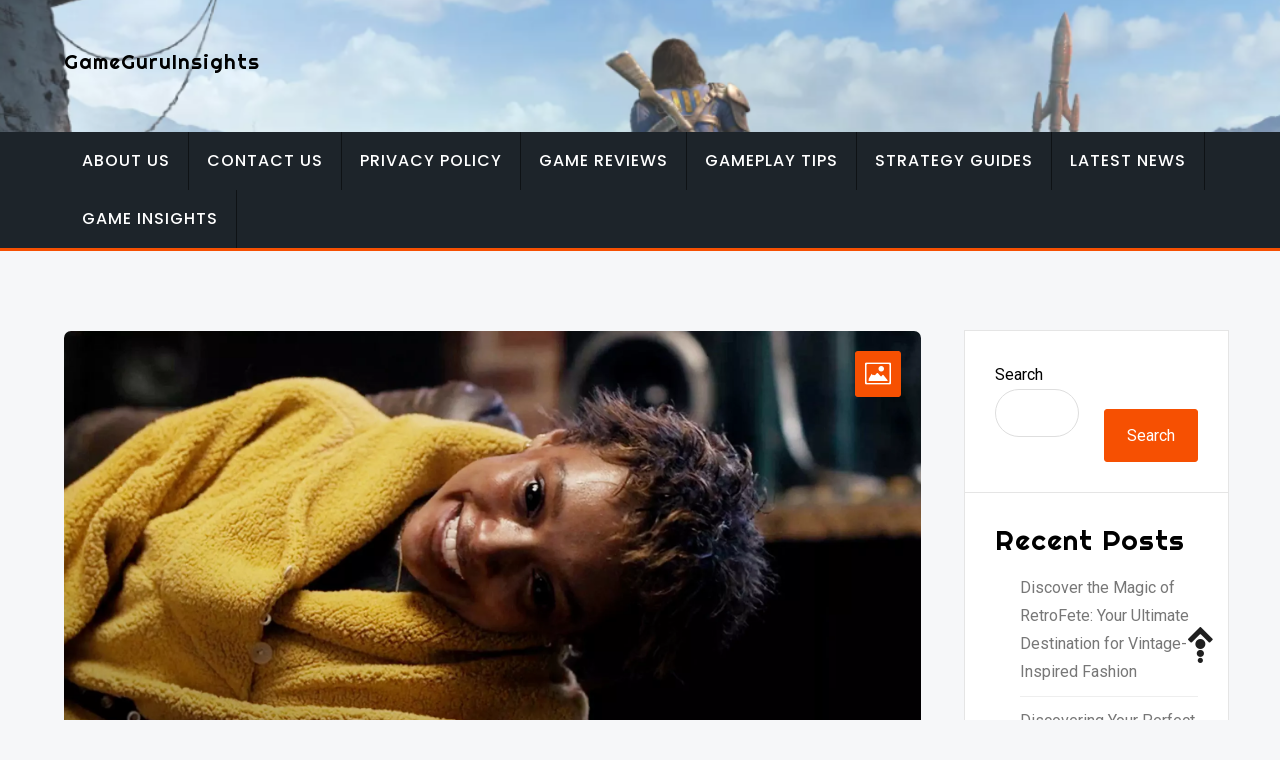

--- FILE ---
content_type: text/html; charset=UTF-8
request_url: https://gameguruinsights.com/page/2
body_size: 11655
content:
<!doctype html>
<html lang="en-US">
<head>
	<meta charset="UTF-8">
	<meta name="viewport" content="width=device-width, initial-scale=1">
	<link rel="profile" href="https://gmpg.org/xfn/11">
	
	<title>GameGuruInsights &#8211; Page 2</title>
<meta name='robots' content='max-image-preview:large' />
<link rel='dns-prefetch' href='//fonts.googleapis.com' />
<link rel="alternate" type="application/rss+xml" title="GameGuruInsights &raquo; Feed" href="https://gameguruinsights.com/feed" />
<link rel="alternate" type="application/rss+xml" title="GameGuruInsights &raquo; Comments Feed" href="https://gameguruinsights.com/comments/feed" />
<style id='wp-img-auto-sizes-contain-inline-css' type='text/css'>
img:is([sizes=auto i],[sizes^="auto," i]){contain-intrinsic-size:3000px 1500px}
/*# sourceURL=wp-img-auto-sizes-contain-inline-css */
</style>
<style id='wp-emoji-styles-inline-css' type='text/css'>

	img.wp-smiley, img.emoji {
		display: inline !important;
		border: none !important;
		box-shadow: none !important;
		height: 1em !important;
		width: 1em !important;
		margin: 0 0.07em !important;
		vertical-align: -0.1em !important;
		background: none !important;
		padding: 0 !important;
	}
/*# sourceURL=wp-emoji-styles-inline-css */
</style>
<style id='wp-block-library-inline-css' type='text/css'>
:root{--wp-block-synced-color:#7a00df;--wp-block-synced-color--rgb:122,0,223;--wp-bound-block-color:var(--wp-block-synced-color);--wp-editor-canvas-background:#ddd;--wp-admin-theme-color:#007cba;--wp-admin-theme-color--rgb:0,124,186;--wp-admin-theme-color-darker-10:#006ba1;--wp-admin-theme-color-darker-10--rgb:0,107,160.5;--wp-admin-theme-color-darker-20:#005a87;--wp-admin-theme-color-darker-20--rgb:0,90,135;--wp-admin-border-width-focus:2px}@media (min-resolution:192dpi){:root{--wp-admin-border-width-focus:1.5px}}.wp-element-button{cursor:pointer}:root .has-very-light-gray-background-color{background-color:#eee}:root .has-very-dark-gray-background-color{background-color:#313131}:root .has-very-light-gray-color{color:#eee}:root .has-very-dark-gray-color{color:#313131}:root .has-vivid-green-cyan-to-vivid-cyan-blue-gradient-background{background:linear-gradient(135deg,#00d084,#0693e3)}:root .has-purple-crush-gradient-background{background:linear-gradient(135deg,#34e2e4,#4721fb 50%,#ab1dfe)}:root .has-hazy-dawn-gradient-background{background:linear-gradient(135deg,#faaca8,#dad0ec)}:root .has-subdued-olive-gradient-background{background:linear-gradient(135deg,#fafae1,#67a671)}:root .has-atomic-cream-gradient-background{background:linear-gradient(135deg,#fdd79a,#004a59)}:root .has-nightshade-gradient-background{background:linear-gradient(135deg,#330968,#31cdcf)}:root .has-midnight-gradient-background{background:linear-gradient(135deg,#020381,#2874fc)}:root{--wp--preset--font-size--normal:16px;--wp--preset--font-size--huge:42px}.has-regular-font-size{font-size:1em}.has-larger-font-size{font-size:2.625em}.has-normal-font-size{font-size:var(--wp--preset--font-size--normal)}.has-huge-font-size{font-size:var(--wp--preset--font-size--huge)}.has-text-align-center{text-align:center}.has-text-align-left{text-align:left}.has-text-align-right{text-align:right}.has-fit-text{white-space:nowrap!important}#end-resizable-editor-section{display:none}.aligncenter{clear:both}.items-justified-left{justify-content:flex-start}.items-justified-center{justify-content:center}.items-justified-right{justify-content:flex-end}.items-justified-space-between{justify-content:space-between}.screen-reader-text{border:0;clip-path:inset(50%);height:1px;margin:-1px;overflow:hidden;padding:0;position:absolute;width:1px;word-wrap:normal!important}.screen-reader-text:focus{background-color:#ddd;clip-path:none;color:#444;display:block;font-size:1em;height:auto;left:5px;line-height:normal;padding:15px 23px 14px;text-decoration:none;top:5px;width:auto;z-index:100000}html :where(.has-border-color){border-style:solid}html :where([style*=border-top-color]){border-top-style:solid}html :where([style*=border-right-color]){border-right-style:solid}html :where([style*=border-bottom-color]){border-bottom-style:solid}html :where([style*=border-left-color]){border-left-style:solid}html :where([style*=border-width]){border-style:solid}html :where([style*=border-top-width]){border-top-style:solid}html :where([style*=border-right-width]){border-right-style:solid}html :where([style*=border-bottom-width]){border-bottom-style:solid}html :where([style*=border-left-width]){border-left-style:solid}html :where(img[class*=wp-image-]){height:auto;max-width:100%}:where(figure){margin:0 0 1em}html :where(.is-position-sticky){--wp-admin--admin-bar--position-offset:var(--wp-admin--admin-bar--height,0px)}@media screen and (max-width:600px){html :where(.is-position-sticky){--wp-admin--admin-bar--position-offset:0px}}

/*# sourceURL=wp-block-library-inline-css */
</style><style id='wp-block-heading-inline-css' type='text/css'>
h1:where(.wp-block-heading).has-background,h2:where(.wp-block-heading).has-background,h3:where(.wp-block-heading).has-background,h4:where(.wp-block-heading).has-background,h5:where(.wp-block-heading).has-background,h6:where(.wp-block-heading).has-background{padding:1.25em 2.375em}h1.has-text-align-left[style*=writing-mode]:where([style*=vertical-lr]),h1.has-text-align-right[style*=writing-mode]:where([style*=vertical-rl]),h2.has-text-align-left[style*=writing-mode]:where([style*=vertical-lr]),h2.has-text-align-right[style*=writing-mode]:where([style*=vertical-rl]),h3.has-text-align-left[style*=writing-mode]:where([style*=vertical-lr]),h3.has-text-align-right[style*=writing-mode]:where([style*=vertical-rl]),h4.has-text-align-left[style*=writing-mode]:where([style*=vertical-lr]),h4.has-text-align-right[style*=writing-mode]:where([style*=vertical-rl]),h5.has-text-align-left[style*=writing-mode]:where([style*=vertical-lr]),h5.has-text-align-right[style*=writing-mode]:where([style*=vertical-rl]),h6.has-text-align-left[style*=writing-mode]:where([style*=vertical-lr]),h6.has-text-align-right[style*=writing-mode]:where([style*=vertical-rl]){rotate:180deg}
/*# sourceURL=https://gameguruinsights.com/wp-includes/blocks/heading/style.min.css */
</style>
<style id='wp-block-latest-posts-inline-css' type='text/css'>
.wp-block-latest-posts{box-sizing:border-box}.wp-block-latest-posts.alignleft{margin-right:2em}.wp-block-latest-posts.alignright{margin-left:2em}.wp-block-latest-posts.wp-block-latest-posts__list{list-style:none}.wp-block-latest-posts.wp-block-latest-posts__list li{clear:both;overflow-wrap:break-word}.wp-block-latest-posts.is-grid{display:flex;flex-wrap:wrap}.wp-block-latest-posts.is-grid li{margin:0 1.25em 1.25em 0;width:100%}@media (min-width:600px){.wp-block-latest-posts.columns-2 li{width:calc(50% - .625em)}.wp-block-latest-posts.columns-2 li:nth-child(2n){margin-right:0}.wp-block-latest-posts.columns-3 li{width:calc(33.33333% - .83333em)}.wp-block-latest-posts.columns-3 li:nth-child(3n){margin-right:0}.wp-block-latest-posts.columns-4 li{width:calc(25% - .9375em)}.wp-block-latest-posts.columns-4 li:nth-child(4n){margin-right:0}.wp-block-latest-posts.columns-5 li{width:calc(20% - 1em)}.wp-block-latest-posts.columns-5 li:nth-child(5n){margin-right:0}.wp-block-latest-posts.columns-6 li{width:calc(16.66667% - 1.04167em)}.wp-block-latest-posts.columns-6 li:nth-child(6n){margin-right:0}}:root :where(.wp-block-latest-posts.is-grid){padding:0}:root :where(.wp-block-latest-posts.wp-block-latest-posts__list){padding-left:0}.wp-block-latest-posts__post-author,.wp-block-latest-posts__post-date{display:block;font-size:.8125em}.wp-block-latest-posts__post-excerpt,.wp-block-latest-posts__post-full-content{margin-bottom:1em;margin-top:.5em}.wp-block-latest-posts__featured-image a{display:inline-block}.wp-block-latest-posts__featured-image img{height:auto;max-width:100%;width:auto}.wp-block-latest-posts__featured-image.alignleft{float:left;margin-right:1em}.wp-block-latest-posts__featured-image.alignright{float:right;margin-left:1em}.wp-block-latest-posts__featured-image.aligncenter{margin-bottom:1em;text-align:center}
/*# sourceURL=https://gameguruinsights.com/wp-includes/blocks/latest-posts/style.min.css */
</style>
<style id='wp-block-search-inline-css' type='text/css'>
.wp-block-search__button{margin-left:10px;word-break:normal}.wp-block-search__button.has-icon{line-height:0}.wp-block-search__button svg{height:1.25em;min-height:24px;min-width:24px;width:1.25em;fill:currentColor;vertical-align:text-bottom}:where(.wp-block-search__button){border:1px solid #ccc;padding:6px 10px}.wp-block-search__inside-wrapper{display:flex;flex:auto;flex-wrap:nowrap;max-width:100%}.wp-block-search__label{width:100%}.wp-block-search.wp-block-search__button-only .wp-block-search__button{box-sizing:border-box;display:flex;flex-shrink:0;justify-content:center;margin-left:0;max-width:100%}.wp-block-search.wp-block-search__button-only .wp-block-search__inside-wrapper{min-width:0!important;transition-property:width}.wp-block-search.wp-block-search__button-only .wp-block-search__input{flex-basis:100%;transition-duration:.3s}.wp-block-search.wp-block-search__button-only.wp-block-search__searchfield-hidden,.wp-block-search.wp-block-search__button-only.wp-block-search__searchfield-hidden .wp-block-search__inside-wrapper{overflow:hidden}.wp-block-search.wp-block-search__button-only.wp-block-search__searchfield-hidden .wp-block-search__input{border-left-width:0!important;border-right-width:0!important;flex-basis:0;flex-grow:0;margin:0;min-width:0!important;padding-left:0!important;padding-right:0!important;width:0!important}:where(.wp-block-search__input){appearance:none;border:1px solid #949494;flex-grow:1;font-family:inherit;font-size:inherit;font-style:inherit;font-weight:inherit;letter-spacing:inherit;line-height:inherit;margin-left:0;margin-right:0;min-width:3rem;padding:8px;text-decoration:unset!important;text-transform:inherit}:where(.wp-block-search__button-inside .wp-block-search__inside-wrapper){background-color:#fff;border:1px solid #949494;box-sizing:border-box;padding:4px}:where(.wp-block-search__button-inside .wp-block-search__inside-wrapper) .wp-block-search__input{border:none;border-radius:0;padding:0 4px}:where(.wp-block-search__button-inside .wp-block-search__inside-wrapper) .wp-block-search__input:focus{outline:none}:where(.wp-block-search__button-inside .wp-block-search__inside-wrapper) :where(.wp-block-search__button){padding:4px 8px}.wp-block-search.aligncenter .wp-block-search__inside-wrapper{margin:auto}.wp-block[data-align=right] .wp-block-search.wp-block-search__button-only .wp-block-search__inside-wrapper{float:right}
/*# sourceURL=https://gameguruinsights.com/wp-includes/blocks/search/style.min.css */
</style>
<style id='wp-block-group-inline-css' type='text/css'>
.wp-block-group{box-sizing:border-box}:where(.wp-block-group.wp-block-group-is-layout-constrained){position:relative}
/*# sourceURL=https://gameguruinsights.com/wp-includes/blocks/group/style.min.css */
</style>
<style id='wp-block-paragraph-inline-css' type='text/css'>
.is-small-text{font-size:.875em}.is-regular-text{font-size:1em}.is-large-text{font-size:2.25em}.is-larger-text{font-size:3em}.has-drop-cap:not(:focus):first-letter{float:left;font-size:8.4em;font-style:normal;font-weight:100;line-height:.68;margin:.05em .1em 0 0;text-transform:uppercase}body.rtl .has-drop-cap:not(:focus):first-letter{float:none;margin-left:.1em}p.has-drop-cap.has-background{overflow:hidden}:root :where(p.has-background){padding:1.25em 2.375em}:where(p.has-text-color:not(.has-link-color)) a{color:inherit}p.has-text-align-left[style*="writing-mode:vertical-lr"],p.has-text-align-right[style*="writing-mode:vertical-rl"]{rotate:180deg}
/*# sourceURL=https://gameguruinsights.com/wp-includes/blocks/paragraph/style.min.css */
</style>
<style id='global-styles-inline-css' type='text/css'>
:root{--wp--preset--aspect-ratio--square: 1;--wp--preset--aspect-ratio--4-3: 4/3;--wp--preset--aspect-ratio--3-4: 3/4;--wp--preset--aspect-ratio--3-2: 3/2;--wp--preset--aspect-ratio--2-3: 2/3;--wp--preset--aspect-ratio--16-9: 16/9;--wp--preset--aspect-ratio--9-16: 9/16;--wp--preset--color--black: #000000;--wp--preset--color--cyan-bluish-gray: #abb8c3;--wp--preset--color--white: #ffffff;--wp--preset--color--pale-pink: #f78da7;--wp--preset--color--vivid-red: #cf2e2e;--wp--preset--color--luminous-vivid-orange: #ff6900;--wp--preset--color--luminous-vivid-amber: #fcb900;--wp--preset--color--light-green-cyan: #7bdcb5;--wp--preset--color--vivid-green-cyan: #00d084;--wp--preset--color--pale-cyan-blue: #8ed1fc;--wp--preset--color--vivid-cyan-blue: #0693e3;--wp--preset--color--vivid-purple: #9b51e0;--wp--preset--gradient--vivid-cyan-blue-to-vivid-purple: linear-gradient(135deg,rgb(6,147,227) 0%,rgb(155,81,224) 100%);--wp--preset--gradient--light-green-cyan-to-vivid-green-cyan: linear-gradient(135deg,rgb(122,220,180) 0%,rgb(0,208,130) 100%);--wp--preset--gradient--luminous-vivid-amber-to-luminous-vivid-orange: linear-gradient(135deg,rgb(252,185,0) 0%,rgb(255,105,0) 100%);--wp--preset--gradient--luminous-vivid-orange-to-vivid-red: linear-gradient(135deg,rgb(255,105,0) 0%,rgb(207,46,46) 100%);--wp--preset--gradient--very-light-gray-to-cyan-bluish-gray: linear-gradient(135deg,rgb(238,238,238) 0%,rgb(169,184,195) 100%);--wp--preset--gradient--cool-to-warm-spectrum: linear-gradient(135deg,rgb(74,234,220) 0%,rgb(151,120,209) 20%,rgb(207,42,186) 40%,rgb(238,44,130) 60%,rgb(251,105,98) 80%,rgb(254,248,76) 100%);--wp--preset--gradient--blush-light-purple: linear-gradient(135deg,rgb(255,206,236) 0%,rgb(152,150,240) 100%);--wp--preset--gradient--blush-bordeaux: linear-gradient(135deg,rgb(254,205,165) 0%,rgb(254,45,45) 50%,rgb(107,0,62) 100%);--wp--preset--gradient--luminous-dusk: linear-gradient(135deg,rgb(255,203,112) 0%,rgb(199,81,192) 50%,rgb(65,88,208) 100%);--wp--preset--gradient--pale-ocean: linear-gradient(135deg,rgb(255,245,203) 0%,rgb(182,227,212) 50%,rgb(51,167,181) 100%);--wp--preset--gradient--electric-grass: linear-gradient(135deg,rgb(202,248,128) 0%,rgb(113,206,126) 100%);--wp--preset--gradient--midnight: linear-gradient(135deg,rgb(2,3,129) 0%,rgb(40,116,252) 100%);--wp--preset--font-size--small: 13px;--wp--preset--font-size--medium: 20px;--wp--preset--font-size--large: 36px;--wp--preset--font-size--x-large: 42px;--wp--preset--spacing--20: 0.44rem;--wp--preset--spacing--30: 0.67rem;--wp--preset--spacing--40: 1rem;--wp--preset--spacing--50: 1.5rem;--wp--preset--spacing--60: 2.25rem;--wp--preset--spacing--70: 3.38rem;--wp--preset--spacing--80: 5.06rem;--wp--preset--shadow--natural: 6px 6px 9px rgba(0, 0, 0, 0.2);--wp--preset--shadow--deep: 12px 12px 50px rgba(0, 0, 0, 0.4);--wp--preset--shadow--sharp: 6px 6px 0px rgba(0, 0, 0, 0.2);--wp--preset--shadow--outlined: 6px 6px 0px -3px rgb(255, 255, 255), 6px 6px rgb(0, 0, 0);--wp--preset--shadow--crisp: 6px 6px 0px rgb(0, 0, 0);}:where(.is-layout-flex){gap: 0.5em;}:where(.is-layout-grid){gap: 0.5em;}body .is-layout-flex{display: flex;}.is-layout-flex{flex-wrap: wrap;align-items: center;}.is-layout-flex > :is(*, div){margin: 0;}body .is-layout-grid{display: grid;}.is-layout-grid > :is(*, div){margin: 0;}:where(.wp-block-columns.is-layout-flex){gap: 2em;}:where(.wp-block-columns.is-layout-grid){gap: 2em;}:where(.wp-block-post-template.is-layout-flex){gap: 1.25em;}:where(.wp-block-post-template.is-layout-grid){gap: 1.25em;}.has-black-color{color: var(--wp--preset--color--black) !important;}.has-cyan-bluish-gray-color{color: var(--wp--preset--color--cyan-bluish-gray) !important;}.has-white-color{color: var(--wp--preset--color--white) !important;}.has-pale-pink-color{color: var(--wp--preset--color--pale-pink) !important;}.has-vivid-red-color{color: var(--wp--preset--color--vivid-red) !important;}.has-luminous-vivid-orange-color{color: var(--wp--preset--color--luminous-vivid-orange) !important;}.has-luminous-vivid-amber-color{color: var(--wp--preset--color--luminous-vivid-amber) !important;}.has-light-green-cyan-color{color: var(--wp--preset--color--light-green-cyan) !important;}.has-vivid-green-cyan-color{color: var(--wp--preset--color--vivid-green-cyan) !important;}.has-pale-cyan-blue-color{color: var(--wp--preset--color--pale-cyan-blue) !important;}.has-vivid-cyan-blue-color{color: var(--wp--preset--color--vivid-cyan-blue) !important;}.has-vivid-purple-color{color: var(--wp--preset--color--vivid-purple) !important;}.has-black-background-color{background-color: var(--wp--preset--color--black) !important;}.has-cyan-bluish-gray-background-color{background-color: var(--wp--preset--color--cyan-bluish-gray) !important;}.has-white-background-color{background-color: var(--wp--preset--color--white) !important;}.has-pale-pink-background-color{background-color: var(--wp--preset--color--pale-pink) !important;}.has-vivid-red-background-color{background-color: var(--wp--preset--color--vivid-red) !important;}.has-luminous-vivid-orange-background-color{background-color: var(--wp--preset--color--luminous-vivid-orange) !important;}.has-luminous-vivid-amber-background-color{background-color: var(--wp--preset--color--luminous-vivid-amber) !important;}.has-light-green-cyan-background-color{background-color: var(--wp--preset--color--light-green-cyan) !important;}.has-vivid-green-cyan-background-color{background-color: var(--wp--preset--color--vivid-green-cyan) !important;}.has-pale-cyan-blue-background-color{background-color: var(--wp--preset--color--pale-cyan-blue) !important;}.has-vivid-cyan-blue-background-color{background-color: var(--wp--preset--color--vivid-cyan-blue) !important;}.has-vivid-purple-background-color{background-color: var(--wp--preset--color--vivid-purple) !important;}.has-black-border-color{border-color: var(--wp--preset--color--black) !important;}.has-cyan-bluish-gray-border-color{border-color: var(--wp--preset--color--cyan-bluish-gray) !important;}.has-white-border-color{border-color: var(--wp--preset--color--white) !important;}.has-pale-pink-border-color{border-color: var(--wp--preset--color--pale-pink) !important;}.has-vivid-red-border-color{border-color: var(--wp--preset--color--vivid-red) !important;}.has-luminous-vivid-orange-border-color{border-color: var(--wp--preset--color--luminous-vivid-orange) !important;}.has-luminous-vivid-amber-border-color{border-color: var(--wp--preset--color--luminous-vivid-amber) !important;}.has-light-green-cyan-border-color{border-color: var(--wp--preset--color--light-green-cyan) !important;}.has-vivid-green-cyan-border-color{border-color: var(--wp--preset--color--vivid-green-cyan) !important;}.has-pale-cyan-blue-border-color{border-color: var(--wp--preset--color--pale-cyan-blue) !important;}.has-vivid-cyan-blue-border-color{border-color: var(--wp--preset--color--vivid-cyan-blue) !important;}.has-vivid-purple-border-color{border-color: var(--wp--preset--color--vivid-purple) !important;}.has-vivid-cyan-blue-to-vivid-purple-gradient-background{background: var(--wp--preset--gradient--vivid-cyan-blue-to-vivid-purple) !important;}.has-light-green-cyan-to-vivid-green-cyan-gradient-background{background: var(--wp--preset--gradient--light-green-cyan-to-vivid-green-cyan) !important;}.has-luminous-vivid-amber-to-luminous-vivid-orange-gradient-background{background: var(--wp--preset--gradient--luminous-vivid-amber-to-luminous-vivid-orange) !important;}.has-luminous-vivid-orange-to-vivid-red-gradient-background{background: var(--wp--preset--gradient--luminous-vivid-orange-to-vivid-red) !important;}.has-very-light-gray-to-cyan-bluish-gray-gradient-background{background: var(--wp--preset--gradient--very-light-gray-to-cyan-bluish-gray) !important;}.has-cool-to-warm-spectrum-gradient-background{background: var(--wp--preset--gradient--cool-to-warm-spectrum) !important;}.has-blush-light-purple-gradient-background{background: var(--wp--preset--gradient--blush-light-purple) !important;}.has-blush-bordeaux-gradient-background{background: var(--wp--preset--gradient--blush-bordeaux) !important;}.has-luminous-dusk-gradient-background{background: var(--wp--preset--gradient--luminous-dusk) !important;}.has-pale-ocean-gradient-background{background: var(--wp--preset--gradient--pale-ocean) !important;}.has-electric-grass-gradient-background{background: var(--wp--preset--gradient--electric-grass) !important;}.has-midnight-gradient-background{background: var(--wp--preset--gradient--midnight) !important;}.has-small-font-size{font-size: var(--wp--preset--font-size--small) !important;}.has-medium-font-size{font-size: var(--wp--preset--font-size--medium) !important;}.has-large-font-size{font-size: var(--wp--preset--font-size--large) !important;}.has-x-large-font-size{font-size: var(--wp--preset--font-size--x-large) !important;}
/*# sourceURL=global-styles-inline-css */
</style>

<style id='classic-theme-styles-inline-css' type='text/css'>
/*! This file is auto-generated */
.wp-block-button__link{color:#fff;background-color:#32373c;border-radius:9999px;box-shadow:none;text-decoration:none;padding:calc(.667em + 2px) calc(1.333em + 2px);font-size:1.125em}.wp-block-file__button{background:#32373c;color:#fff;text-decoration:none}
/*# sourceURL=/wp-includes/css/classic-themes.min.css */
</style>
<link rel='stylesheet' id='inx-google-fonts-css' href='//fonts.googleapis.com/css?family=Roboto%3A400%2C500%2C700%7CPoppins%3A400%2C500%2C700%7CRighteous&#038;display=swap&#038;ver=6.9' type='text/css' media='all' />
<link rel='stylesheet' id='bootstrap-css' href='https://gameguruinsights.com/wp-content/themes/inx-game/vendors/bootstrap/css/bootstrap.css?ver=4.0.0' type='text/css' media='all' />
<link rel='stylesheet' id='rd-navbar-css' href='https://gameguruinsights.com/wp-content/themes/inx-game/vendors/rd-navbar/css/rd-navbar.css?ver=2.2.5' type='text/css' media='all' />
<link rel='stylesheet' id='icofont-css' href='https://gameguruinsights.com/wp-content/themes/inx-game/vendors/icofont/icofont.css?ver=1.0.1' type='text/css' media='all' />
<link rel='stylesheet' id='owl-carousel-css' href='https://gameguruinsights.com/wp-content/themes/inx-game/vendors/owl-carousel/assets/owl.carousel.css?ver=2.3.4' type='text/css' media='all' />
<link rel='stylesheet' id='inxgame-common-css' href='https://gameguruinsights.com/wp-content/themes/inx-game/assets/css/inxgame-common.css?ver=1.0.0' type='text/css' media='all' />
<link rel='stylesheet' id='inxgame-style-css' href='https://gameguruinsights.com/wp-content/themes/inx-game/style.css?ver=6.9' type='text/css' media='all' />
<style id='inxgame-style-inline-css' type='text/css'>
:root {--primary-color:#f65002; --secondary-color: #000; }
/*# sourceURL=inxgame-style-inline-css */
</style>
<script type="text/javascript" src="https://gameguruinsights.com/wp-includes/js/jquery/jquery.min.js?ver=3.7.1" id="jquery-core-js"></script>
<script type="text/javascript" src="https://gameguruinsights.com/wp-includes/js/jquery/jquery-migrate.min.js?ver=3.4.1" id="jquery-migrate-js"></script>
<link rel="https://api.w.org/" href="https://gameguruinsights.com/wp-json/" /><link rel="EditURI" type="application/rsd+xml" title="RSD" href="https://gameguruinsights.com/xmlrpc.php?rsd" />
<meta name="generator" content="WordPress 6.9" />
<style>

/* CSS added by Hide Metadata Plugin */

.entry-meta .byline:before,
			.entry-header .entry-meta span.byline:before,
			.entry-meta .byline:after,
			.entry-header .entry-meta span.byline:after,
			.single .byline, .group-blog .byline,
			.entry-meta .byline,
			.entry-header .entry-meta > span.byline,
			.entry-meta .author.vcard  {
				content: '';
				display: none;
				margin: 0;
			}
.entry-meta .posted-on:before,
			.entry-header .entry-meta > span.posted-on:before,
			.entry-meta .posted-on:after,
			.entry-header .entry-meta > span.posted-on:after,
			.entry-meta .posted-on,
			.entry-header .entry-meta > span.posted-on {
				content: '';
				display: none;
				margin: 0;
			}</style>
			<style type="text/css">
				#masthead .container.header-middle{
					background: url( https://gameguruinsights.com/wp-content/uploads/2023/08/cropped-35-1.png ) center center no-repeat;
					background-size: cover;
				}
			</style>
		</head>

<body class="home blog paged paged-2 wp-theme-inx-game hfeed" >
 <div id="page" class="site">

    <a class="skip-link screen-reader-text" href="#content">Skip to content</a><header id="masthead" class="site-header">		 <div class="container header-middle">
					<div class="row">
						<div class="col-xl-5 col-lg-5 col-md-5 col-12 logo-wrap"><h4><a href="https://gameguruinsights.com/" rel="home" class="site-title">GameGuruInsights</a></h4><button class="inx-rd-navbar-toggle"><i class="icofont-navigation-menu"></i></button></div>                        					</div>
				</div>
		        <div class="rd-navbar-wrap">
            <nav class="rd-navbar rd-navbar-layout-5 rd-navbar-submenu-layout-1" data-rd-navbar-lg="rd-navbar-static">
                
                <div class="rd-navbar-outer">
                    <div class="rd-navbar-inner" >
                    
                        <div class="rd-navbar-subpanel" >
                         
                         <div class="rd-navbar-nav-wrap">
                         	<button class="rd-navbar-toggle toggle-original" data-rd-navbar-toggle=".rd-navbar-nav-wrap"><i class="icofont-ui-close"></i></button>
                            <ul id="menu-menu-1" class="inx-main-menu rd-navbar-nav"><li id="menu-item-167" class="menu-item menu-item-type-post_type menu-item-object-page menu-item-167"><a href="https://gameguruinsights.com/about-us">ABOUT US</a></li>
<li id="menu-item-171" class="menu-item menu-item-type-post_type menu-item-object-page menu-item-171"><a href="https://gameguruinsights.com/contact-us">CONTACT US</a></li>
<li id="menu-item-177" class="menu-item menu-item-type-post_type menu-item-object-page menu-item-privacy-policy menu-item-177"><a rel="privacy-policy" href="https://gameguruinsights.com/privacy-policy">Privacy Policy</a></li>
<li id="menu-item-156" class="menu-item menu-item-type-taxonomy menu-item-object-category menu-item-156"><a href="https://gameguruinsights.com/category/game-reviews">Game Reviews</a></li>
<li id="menu-item-157" class="menu-item menu-item-type-taxonomy menu-item-object-category menu-item-157"><a href="https://gameguruinsights.com/category/gameplay-tips">Gameplay Tips</a></li>
<li id="menu-item-158" class="menu-item menu-item-type-taxonomy menu-item-object-category menu-item-158"><a href="https://gameguruinsights.com/category/strategy-guides">Strategy Guides</a></li>
<li id="menu-item-159" class="menu-item menu-item-type-taxonomy menu-item-object-category menu-item-159"><a href="https://gameguruinsights.com/category/latest-game-news">Latest News</a></li>
<li id="menu-item-160" class="menu-item menu-item-type-taxonomy menu-item-object-category menu-item-160"><a href="https://gameguruinsights.com/category/game-industry-insights">Game Insights</a></li>
</ul>                            </div>
                            
                            <div class="rd-navbar-social-icon">
                                <ul class="social-list">
                                                                
                                                        								
                                </ul>
                            </div>
                        </div>
                    </div>
                </div>
            </nav>
        </div>
      
        </header>

	<div id="content" class="site-content"  >
<div id="primary" class="content-area container">
        				<div class="row"><div class="col-xl-9 col-md-8 col-12 order-1">
	   					<main id="main" class="site-main">	
		
<article id="post-133" class="inx-single-post post-133 post type-post status-publish format-standard has-post-thumbnail hentry category-game-industry-insights">

 	 <div class="img-box"><i class="icofont-image"></i><a href="https://gameguruinsights.com/133.html" class="image-link"><img width="1025" height="579" src="https://gameguruinsights.com/wp-content/uploads/2023/08/40.png" class="attachment-full size-full wp-post-image" alt="" /></a></div>    <div class="post">
               
		<h2 class="entry-title"><a href="https://gameguruinsights.com/133.html" rel="bookmark" >The Impact of Streaming Services on the Gaming Industry</a></h2><div class="post-meta-wrap"> <div class="tb-cell avatar"><a href="" class="avatar_round"> <img alt='' src='https://secure.gravatar.com/avatar/0d00dfdbb74e854e0d34817d7fe54767a8597cd802559de9ca1fc269592f7736?s=60&#038;d=mm&#038;r=g' class='avatar avatar-60 photo' height='60' width='60' /> </a></div><ul class="post-meta tb-cell"><li class="post-by"> <span>By -</span><a href=""></a></li><li class="meta date posted-on">Posted on <time class="entry-date published" datetime="" content=""></time><time class="updated" datetime=""></time></li><li class="meta category">Posted in <a href="https://gameguruinsights.com/category/game-industry-insights" rel="category tag">Game Industry Insights</a></li></ul></div><div class="content-wrap">Streaming services have revolutionized the way we consume entertainment, and the gaming industry is no exception. Platforms like Twitch and YouTube Gaming have provided gamers with opportunities to share their gameplay experiences and connect with a global audience. These platforms have not only changed the way we watch games, but they have also transformed the<div class="more-link">
				 <a href="https://gameguruinsights.com/133.html" class="btn theme-btn"><span>Continue Reading </span><i class="icofont-long-arrow-right"></i></a>
			</div></div>      
       
    </div>
    
</article><!-- #post-133 -->

<article id="post-135" class="inx-single-post post-135 post type-post status-publish format-standard has-post-thumbnail hentry category-latest-game-news">

 	 <div class="img-box"><i class="icofont-image"></i><a href="https://gameguruinsights.com/135.html" class="image-link"><img width="1038" height="576" src="https://gameguruinsights.com/wp-content/uploads/2023/08/39.png" class="attachment-full size-full wp-post-image" alt="" /></a></div>    <div class="post">
               
		<h2 class="entry-title"><a href="https://gameguruinsights.com/135.html" rel="bookmark" >Steam Awards 2021 Winners: Celebrating the Best Games of the Year</a></h2><div class="post-meta-wrap"> <div class="tb-cell avatar"><a href="" class="avatar_round"> <img alt='' src='https://secure.gravatar.com/avatar/0d00dfdbb74e854e0d34817d7fe54767a8597cd802559de9ca1fc269592f7736?s=60&#038;d=mm&#038;r=g' class='avatar avatar-60 photo' height='60' width='60' /> </a></div><ul class="post-meta tb-cell"><li class="post-by"> <span>By -</span><a href=""></a></li><li class="meta date posted-on">Posted on <time class="entry-date published" datetime="" content=""></time><time class="updated" datetime=""></time></li><li class="meta category">Posted in <a href="https://gameguruinsights.com/category/latest-game-news" rel="category tag">Latest Game News</a></li></ul></div><div class="content-wrap">The annual Steam Awards celebrate the best games on the popular PC gaming platform, as voted by the Steam community. The winners of the Steam Awards 2021 have been announced, showcasing the exceptional games of the year. Categories included Game of the Year, Outstanding Visual Style, and Outstanding Story-Rich Game, among others. This year&#8217;s winners<div class="more-link">
				 <a href="https://gameguruinsights.com/135.html" class="btn theme-btn"><span>Continue Reading </span><i class="icofont-long-arrow-right"></i></a>
			</div></div>      
       
    </div>
    
</article><!-- #post-135 -->

<article id="post-120" class="inx-single-post post-120 post type-post status-publish format-standard has-post-thumbnail hentry category-latest-game-news">

 	 <div class="img-box"><i class="icofont-image"></i><a href="https://gameguruinsights.com/120.html" class="image-link"><img width="1048" height="573" src="https://gameguruinsights.com/wp-content/uploads/2023/08/37.png" class="attachment-full size-full wp-post-image" alt="" /></a></div>    <div class="post">
               
		<h2 class="entry-title"><a href="https://gameguruinsights.com/120.html" rel="bookmark" >Call of Duty: Warzone Season 6 Launches with New Map and Gameplay Changes</a></h2><div class="post-meta-wrap"> <div class="tb-cell avatar"><a href="" class="avatar_round"> <img alt='' src='https://secure.gravatar.com/avatar/0d00dfdbb74e854e0d34817d7fe54767a8597cd802559de9ca1fc269592f7736?s=60&#038;d=mm&#038;r=g' class='avatar avatar-60 photo' height='60' width='60' /> </a></div><ul class="post-meta tb-cell"><li class="post-by"> <span>By -</span><a href=""></a></li><li class="meta date posted-on">Posted on <time class="entry-date published" datetime="" content=""></time><time class="updated" datetime=""></time></li><li class="meta category">Posted in <a href="https://gameguruinsights.com/category/latest-game-news" rel="category tag">Latest Game News</a></li></ul></div><div class="content-wrap">Call of Duty: Warzone, the popular free-to-play battle royale game, has launched its highly anticipated Season 6. This update brings several exciting changes to the game, including a new map called Verdansk Metro, which adds an underground subway system for players to navigate. Additionally, players can expect new gameplay features, weapons, operators, and in-game events<div class="more-link">
				 <a href="https://gameguruinsights.com/120.html" class="btn theme-btn"><span>Continue Reading </span><i class="icofont-long-arrow-right"></i></a>
			</div></div>      
       
    </div>
    
</article><!-- #post-120 -->

<article id="post-131" class="inx-single-post post-131 post type-post status-publish format-standard has-post-thumbnail hentry category-latest-game-news">

 	 <div class="img-box"><i class="icofont-image"></i><a href="https://gameguruinsights.com/131.html" class="image-link"><img width="1031" height="580" src="https://gameguruinsights.com/wp-content/uploads/2023/08/36.png" class="attachment-full size-full wp-post-image" alt="" /></a></div>    <div class="post">
               
		<h2 class="entry-title"><a href="https://gameguruinsights.com/131.html" rel="bookmark" >PlayStation VR 2: Next-Gen Virtual Reality Experience On the Horizon</a></h2><div class="post-meta-wrap"> <div class="tb-cell avatar"><a href="" class="avatar_round"> <img alt='' src='https://secure.gravatar.com/avatar/0d00dfdbb74e854e0d34817d7fe54767a8597cd802559de9ca1fc269592f7736?s=60&#038;d=mm&#038;r=g' class='avatar avatar-60 photo' height='60' width='60' /> </a></div><ul class="post-meta tb-cell"><li class="post-by"> <span>By -</span><a href=""></a></li><li class="meta date posted-on">Posted on <time class="entry-date published" datetime="" content=""></time><time class="updated" datetime=""></time></li><li class="meta category">Posted in <a href="https://gameguruinsights.com/category/latest-game-news" rel="category tag">Latest Game News</a></li></ul></div><div class="content-wrap">Virtual reality gaming has taken the gaming world by storm, and Sony&#8217;s PlayStation VR has been a popular choice for many gamers. Excitingly, Sony has announced that they are working on the next generation of virtual reality experience: PlayStation VR 2. While details are still scarce, early reports suggest that the new headset will offer<div class="more-link">
				 <a href="https://gameguruinsights.com/131.html" class="btn theme-btn"><span>Continue Reading </span><i class="icofont-long-arrow-right"></i></a>
			</div></div>      
       
    </div>
    
</article><!-- #post-131 -->

<article id="post-129" class="inx-single-post post-129 post type-post status-publish format-standard has-post-thumbnail hentry category-latest-game-news">

 	 <div class="img-box"><i class="icofont-image"></i><a href="https://gameguruinsights.com/129.html" class="image-link"><img width="1036" height="577" src="https://gameguruinsights.com/wp-content/uploads/2023/08/35.png" class="attachment-full size-full wp-post-image" alt="" /></a></div>    <div class="post">
               
		<h2 class="entry-title"><a href="https://gameguruinsights.com/129.html" rel="bookmark" >New Pokémon Snap Gets a Release Date: Capture Pokémon in the Wild Again</a></h2><div class="post-meta-wrap"> <div class="tb-cell avatar"><a href="" class="avatar_round"> <img alt='' src='https://secure.gravatar.com/avatar/0d00dfdbb74e854e0d34817d7fe54767a8597cd802559de9ca1fc269592f7736?s=60&#038;d=mm&#038;r=g' class='avatar avatar-60 photo' height='60' width='60' /> </a></div><ul class="post-meta tb-cell"><li class="post-by"> <span>By -</span><a href=""></a></li><li class="meta date posted-on">Posted on <time class="entry-date published" datetime="" content=""></time><time class="updated" datetime=""></time></li><li class="meta category">Posted in <a href="https://gameguruinsights.com/category/latest-game-news" rel="category tag">Latest Game News</a></li></ul></div><div class="content-wrap">Pokémon fans rejoice! The highly anticipated game, New Pokémon Snap, finally has a release date. Set to launch on April 30, 2021, New Pokémon Snap allows players to embark on a thrilling photography adventure in the Pokémon universe. Following in the footsteps of the classic Pokémon Snap game released on the Nintendo 64, this modern<div class="more-link">
				 <a href="https://gameguruinsights.com/129.html" class="btn theme-btn"><span>Continue Reading </span><i class="icofont-long-arrow-right"></i></a>
			</div></div>      
       
    </div>
    
</article><!-- #post-129 -->

<article id="post-127" class="inx-single-post post-127 post type-post status-publish format-standard has-post-thumbnail hentry category-latest-game-news">

 	 <div class="img-box"><i class="icofont-image"></i><a href="https://gameguruinsights.com/127.html" class="image-link"><img width="1038" height="572" src="https://gameguruinsights.com/wp-content/uploads/2023/08/33.png" class="attachment-full size-full wp-post-image" alt="" /></a></div>    <div class="post">
               
		<h2 class="entry-title"><a href="https://gameguruinsights.com/127.html" rel="bookmark" >Epic Games Store Mega Sale: Deep Discounts and Free Games Galore</a></h2><div class="post-meta-wrap"> <div class="tb-cell avatar"><a href="" class="avatar_round"> <img alt='' src='https://secure.gravatar.com/avatar/0d00dfdbb74e854e0d34817d7fe54767a8597cd802559de9ca1fc269592f7736?s=60&#038;d=mm&#038;r=g' class='avatar avatar-60 photo' height='60' width='60' /> </a></div><ul class="post-meta tb-cell"><li class="post-by"> <span>By -</span><a href=""></a></li><li class="meta date posted-on">Posted on <time class="entry-date published" datetime="" content=""></time><time class="updated" datetime=""></time></li><li class="meta category">Posted in <a href="https://gameguruinsights.com/category/latest-game-news" rel="category tag">Latest Game News</a></li></ul></div><div class="content-wrap">The Epic Games Store Mega Sale is an eagerly anticipated event offering deep discounts on some of the most popular games on the market. Additionally, free games are also frequently offered during the sale period for players to add to their library. This year&#8217;s sale features titles like Assassin&#8217;s Creed Valhalla, Cyberpunk 2077, and Borderlands<div class="more-link">
				 <a href="https://gameguruinsights.com/127.html" class="btn theme-btn"><span>Continue Reading </span><i class="icofont-long-arrow-right"></i></a>
			</div></div>      
       
    </div>
    
</article><!-- #post-127 -->

<article id="post-125" class="inx-single-post post-125 post type-post status-publish format-standard has-post-thumbnail hentry category-latest-game-news">

 	 <div class="img-box"><i class="icofont-image"></i><a href="https://gameguruinsights.com/125.html" class="image-link"><img width="1038" height="580" src="https://gameguruinsights.com/wp-content/uploads/2023/08/34.png" class="attachment-full size-full wp-post-image" alt="" /></a></div>    <div class="post">
               
		<h2 class="entry-title"><a href="https://gameguruinsights.com/125.html" rel="bookmark" >Xbox Game Pass Adds New Blockbusters and Indie Gems to Its Library</a></h2><div class="post-meta-wrap"> <div class="tb-cell avatar"><a href="" class="avatar_round"> <img alt='' src='https://secure.gravatar.com/avatar/0d00dfdbb74e854e0d34817d7fe54767a8597cd802559de9ca1fc269592f7736?s=60&#038;d=mm&#038;r=g' class='avatar avatar-60 photo' height='60' width='60' /> </a></div><ul class="post-meta tb-cell"><li class="post-by"> <span>By -</span><a href=""></a></li><li class="meta date posted-on">Posted on <time class="entry-date published" datetime="" content=""></time><time class="updated" datetime=""></time></li><li class="meta category">Posted in <a href="https://gameguruinsights.com/category/latest-game-news" rel="category tag">Latest Game News</a></li></ul></div><div class="content-wrap">Xbox Game Pass is a subscription-based service that offers an extensive library of games for Xbox and PC players. Recently, the service has added numerous new blockbuster titles, including Outriders, MLB The Show 21, and Resident Evil Village. Additionally, indie gems like The Wild at Heart and No Man&#8217;s Sky have also been introduced to<div class="more-link">
				 <a href="https://gameguruinsights.com/125.html" class="btn theme-btn"><span>Continue Reading </span><i class="icofont-long-arrow-right"></i></a>
			</div></div>      
       
    </div>
    
</article><!-- #post-125 -->

<article id="post-123" class="inx-single-post post-123 post type-post status-publish format-standard has-post-thumbnail hentry category-latest-game-news">

 	 <div class="img-box"><i class="icofont-image"></i><a href="https://gameguruinsights.com/123.html" class="image-link"><img width="1043" height="575" src="https://gameguruinsights.com/wp-content/uploads/2023/08/32.png" class="attachment-full size-full wp-post-image" alt="" /></a></div>    <div class="post">
               
		<h2 class="entry-title"><a href="https://gameguruinsights.com/123.html" rel="bookmark" >Nintendo Direct: Big Reveals and Surprises for the Switch</a></h2><div class="post-meta-wrap"> <div class="tb-cell avatar"><a href="" class="avatar_round"> <img alt='' src='https://secure.gravatar.com/avatar/0d00dfdbb74e854e0d34817d7fe54767a8597cd802559de9ca1fc269592f7736?s=60&#038;d=mm&#038;r=g' class='avatar avatar-60 photo' height='60' width='60' /> </a></div><ul class="post-meta tb-cell"><li class="post-by"> <span>By -</span><a href=""></a></li><li class="meta date posted-on">Posted on <time class="entry-date published" datetime="" content=""></time><time class="updated" datetime=""></time></li><li class="meta category">Posted in <a href="https://gameguruinsights.com/category/latest-game-news" rel="category tag">Latest Game News</a></li></ul></div><div class="content-wrap">Nintendo&#8217;s recent direct showcased many exciting upcoming releases for the Nintendo Switch system. Among the reveals were highly anticipated titles, such as The Legend of Zelda: Breath of the Wild 2 and Splatoon 3. Fans were also pleasantly surprised by the announcement of new games like Metroid Dread, Mario Party Superstars, and WarioWare: Get It<div class="more-link">
				 <a href="https://gameguruinsights.com/123.html" class="btn theme-btn"><span>Continue Reading </span><i class="icofont-long-arrow-right"></i></a>
			</div></div>      
       
    </div>
    
</article><!-- #post-123 -->

<article id="post-116" class="inx-single-post post-116 post type-post status-publish format-standard has-post-thumbnail hentry category-latest-game-news">

 	 <div class="img-box"><i class="icofont-image"></i><a href="https://gameguruinsights.com/116.html" class="image-link"><img width="1038" height="582" src="https://gameguruinsights.com/wp-content/uploads/2023/08/30.png" class="attachment-full size-full wp-post-image" alt="" /></a></div>    <div class="post">
               
		<h2 class="entry-title"><a href="https://gameguruinsights.com/116.html" rel="bookmark" >PlayStation 5 Showcase: Exciting Exclusives and Next-Gen Gaming Unveiled</a></h2><div class="post-meta-wrap"> <div class="tb-cell avatar"><a href="" class="avatar_round"> <img alt='' src='https://secure.gravatar.com/avatar/0d00dfdbb74e854e0d34817d7fe54767a8597cd802559de9ca1fc269592f7736?s=60&#038;d=mm&#038;r=g' class='avatar avatar-60 photo' height='60' width='60' /> </a></div><ul class="post-meta tb-cell"><li class="post-by"> <span>By -</span><a href=""></a></li><li class="meta date posted-on">Posted on <time class="entry-date published" datetime="" content=""></time><time class="updated" datetime=""></time></li><li class="meta category">Posted in <a href="https://gameguruinsights.com/category/latest-game-news" rel="category tag">Latest Game News</a></li></ul></div><div class="content-wrap">Sony&#8217;s PlayStation 5 is the most powerful gaming console on the market and boasts exclusive titles and unique features. In a recent virtual showcase, Sony unveiled some of the most exciting upcoming games for the system. These include exclusives like Spider-Man 2 and God of War Ragnarok, as well as new titles like Forspoken and<div class="more-link">
				 <a href="https://gameguruinsights.com/116.html" class="btn theme-btn"><span>Continue Reading </span><i class="icofont-long-arrow-right"></i></a>
			</div></div>      
       
    </div>
    
</article><!-- #post-116 -->

<article id="post-118" class="inx-single-post post-118 post type-post status-publish format-standard has-post-thumbnail hentry category-latest-game-news">

 	 <div class="img-box"><i class="icofont-image"></i><a href="https://gameguruinsights.com/118.html" class="image-link"><img width="1040" height="577" src="https://gameguruinsights.com/wp-content/uploads/2023/08/29.png" class="attachment-full size-full wp-post-image" alt="" /></a></div>    <div class="post">
               
		<h2 class="entry-title"><a href="https://gameguruinsights.com/118.html" rel="bookmark" >Elden Ring Release Date Announced: Prepare for a Dark Fantasy Adventure</a></h2><div class="post-meta-wrap"> <div class="tb-cell avatar"><a href="" class="avatar_round"> <img alt='' src='https://secure.gravatar.com/avatar/0d00dfdbb74e854e0d34817d7fe54767a8597cd802559de9ca1fc269592f7736?s=60&#038;d=mm&#038;r=g' class='avatar avatar-60 photo' height='60' width='60' /> </a></div><ul class="post-meta tb-cell"><li class="post-by"> <span>By -</span><a href=""></a></li><li class="meta date posted-on">Posted on <time class="entry-date published" datetime="" content=""></time><time class="updated" datetime=""></time></li><li class="meta category">Posted in <a href="https://gameguruinsights.com/category/latest-game-news" rel="category tag">Latest Game News</a></li></ul></div><div class="content-wrap">Elden Ring is an upcoming action role-playing game developed by FromSoftware and published by Bandai Namco. The game has been highly anticipated since its announcement at E3 in 2019. Now, fans can finally mark their calendars as the release date has been announced – January 21, 2022. Elden Ring is set in a dark fantasy<div class="more-link">
				 <a href="https://gameguruinsights.com/118.html" class="btn theme-btn"><span>Continue Reading </span><i class="icofont-long-arrow-right"></i></a>
			</div></div>      
       
    </div>
    
</article><!-- #post-118 -->

	<nav class="navigation posts-navigation" aria-label="Posts navigation">
		<h2 class="screen-reader-text">Posts navigation</h2>
		<div class="nav-links"><div class="nav-previous"><a href="https://gameguruinsights.com/page/3" ><span class="btn-wrap">Previous Posts</span><span class="icon"><i class="icofont-rounded-double-left"></i></span></a></div><div class="nav-next"><a href="https://gameguruinsights.com" ><span class="btn-wrap">Next Posts</span><span class="icon"><i class="icofont-rounded-double-right"></i></span></a></div></div>
	</nav><div class="clearfix"></div>
	
	

</main>
	   			</div>	<div class="col-xl-3 col-md-4 col-12 order-2 inx-sidebar">
		
<aside id="secondary" class="widget-area">
	<section id="block-2" class="widget widget_block widget_search"><form role="search" method="get" action="https://gameguruinsights.com/" class="wp-block-search__button-outside wp-block-search__text-button wp-block-search"    ><label class="wp-block-search__label" for="wp-block-search__input-1" >Search</label><div class="wp-block-search__inside-wrapper" ><input class="wp-block-search__input" id="wp-block-search__input-1" placeholder="" value="" type="search" name="s" required /><button aria-label="Search" class="wp-block-search__button wp-element-button" type="submit" >Search</button></div></form></section><section id="block-3" class="widget widget_block"><div class="wp-block-group"><div class="wp-block-group__inner-container is-layout-flow wp-block-group-is-layout-flow"><h2 class="wp-block-heading">Recent Posts</h2><ul class="wp-block-latest-posts__list wp-block-latest-posts"><li><a class="wp-block-latest-posts__post-title" href="https://gameguruinsights.com/185.html">Discover the Magic of RetroFete: Your Ultimate Destination for Vintage-Inspired Fashion</a></li>
<li><a class="wp-block-latest-posts__post-title" href="https://gameguruinsights.com/179.html">Discovering Your Perfect Piece: A Journey into Fine Jewelry with WJD Exclusives</a></li>
<li><a class="wp-block-latest-posts__post-title" href="https://gameguruinsights.com/151.html">Indie Game Development: Opportunities and Challenges in a Competitive Market</a></li>
<li><a class="wp-block-latest-posts__post-title" href="https://gameguruinsights.com/149.html">Emerging Trends in Mobile Gaming: The Power of Smartphones</a></li>
<li><a class="wp-block-latest-posts__post-title" href="https://gameguruinsights.com/148.html">Environmental Storytelling: Creating Immersive Game Worlds</a></li>
</ul></div></div></section></aside><!-- #secondary -->
	</div>
	</div></div>
	</div><!-- #content -->

	 <footer id="colophon" class="site-footer"><div class="container site_info">
					<div class="row"><div class="col-12 col-md-6">Copyright &copy; 2026 GameGuruInsights. All Right Reserved.<br /><span class="dev_info">Theme : <a href="https://wordpress.org/themes/inx-game/" target="_blank" rel="nofollow">Inx Game</a> theme By aThemeArt - Proudly powered by WordPress.</span></div><div class="col-12 col-md-6"><ul class="social-list ">	</ul></div>	</div>
		  		</div></footer><a id="backToTop" class="ui-to-top active"><i class="icofont-bubble-up"></i></a></div><!-- #page -->

<script type="speculationrules">
{"prefetch":[{"source":"document","where":{"and":[{"href_matches":"/*"},{"not":{"href_matches":["/wp-*.php","/wp-admin/*","/wp-content/uploads/*","/wp-content/*","/wp-content/plugins/*","/wp-content/themes/inx-game/*","/*\\?(.+)"]}},{"not":{"selector_matches":"a[rel~=\"nofollow\"]"}},{"not":{"selector_matches":".no-prefetch, .no-prefetch a"}}]},"eagerness":"conservative"}]}
</script>
<script type="text/javascript" src="https://gameguruinsights.com/wp-content/themes/inx-game/vendors/bootstrap/js/bootstrap.js?ver=3.3.7" id="bootstrap-js"></script>
<script type="text/javascript" src="https://gameguruinsights.com/wp-content/themes/inx-game/vendors/rd-navbar/js/jquery.rd-navbar.js?ver=6.9" id="rd-navbar-js-js"></script>
<script type="text/javascript" src="https://gameguruinsights.com/wp-content/themes/inx-game/vendors/customselect.js?ver=6.9" id="customselect-js"></script>
<script type="text/javascript" src="https://gameguruinsights.com/wp-content/themes/inx-game/vendors/owl-carousel/owl.carousel.js?ver=6.9" id="owl-carousel-js-js"></script>
<script type="text/javascript" src="https://gameguruinsights.com/wp-content/themes/inx-game/vendors/sticky-sidebar/jquery.sticky-sidebar.js?ver=6.9" id="sticky-sidebar-js"></script>
<script type="text/javascript" src="https://gameguruinsights.com/wp-content/themes/inx-game/assets/js/inxgame.js?ver=1.0.0" id="inxgame-js-js"></script>
<script id="wp-emoji-settings" type="application/json">
{"baseUrl":"https://s.w.org/images/core/emoji/17.0.2/72x72/","ext":".png","svgUrl":"https://s.w.org/images/core/emoji/17.0.2/svg/","svgExt":".svg","source":{"concatemoji":"https://gameguruinsights.com/wp-includes/js/wp-emoji-release.min.js?ver=6.9"}}
</script>
<script type="module">
/* <![CDATA[ */
/*! This file is auto-generated */
const a=JSON.parse(document.getElementById("wp-emoji-settings").textContent),o=(window._wpemojiSettings=a,"wpEmojiSettingsSupports"),s=["flag","emoji"];function i(e){try{var t={supportTests:e,timestamp:(new Date).valueOf()};sessionStorage.setItem(o,JSON.stringify(t))}catch(e){}}function c(e,t,n){e.clearRect(0,0,e.canvas.width,e.canvas.height),e.fillText(t,0,0);t=new Uint32Array(e.getImageData(0,0,e.canvas.width,e.canvas.height).data);e.clearRect(0,0,e.canvas.width,e.canvas.height),e.fillText(n,0,0);const a=new Uint32Array(e.getImageData(0,0,e.canvas.width,e.canvas.height).data);return t.every((e,t)=>e===a[t])}function p(e,t){e.clearRect(0,0,e.canvas.width,e.canvas.height),e.fillText(t,0,0);var n=e.getImageData(16,16,1,1);for(let e=0;e<n.data.length;e++)if(0!==n.data[e])return!1;return!0}function u(e,t,n,a){switch(t){case"flag":return n(e,"\ud83c\udff3\ufe0f\u200d\u26a7\ufe0f","\ud83c\udff3\ufe0f\u200b\u26a7\ufe0f")?!1:!n(e,"\ud83c\udde8\ud83c\uddf6","\ud83c\udde8\u200b\ud83c\uddf6")&&!n(e,"\ud83c\udff4\udb40\udc67\udb40\udc62\udb40\udc65\udb40\udc6e\udb40\udc67\udb40\udc7f","\ud83c\udff4\u200b\udb40\udc67\u200b\udb40\udc62\u200b\udb40\udc65\u200b\udb40\udc6e\u200b\udb40\udc67\u200b\udb40\udc7f");case"emoji":return!a(e,"\ud83e\u1fac8")}return!1}function f(e,t,n,a){let r;const o=(r="undefined"!=typeof WorkerGlobalScope&&self instanceof WorkerGlobalScope?new OffscreenCanvas(300,150):document.createElement("canvas")).getContext("2d",{willReadFrequently:!0}),s=(o.textBaseline="top",o.font="600 32px Arial",{});return e.forEach(e=>{s[e]=t(o,e,n,a)}),s}function r(e){var t=document.createElement("script");t.src=e,t.defer=!0,document.head.appendChild(t)}a.supports={everything:!0,everythingExceptFlag:!0},new Promise(t=>{let n=function(){try{var e=JSON.parse(sessionStorage.getItem(o));if("object"==typeof e&&"number"==typeof e.timestamp&&(new Date).valueOf()<e.timestamp+604800&&"object"==typeof e.supportTests)return e.supportTests}catch(e){}return null}();if(!n){if("undefined"!=typeof Worker&&"undefined"!=typeof OffscreenCanvas&&"undefined"!=typeof URL&&URL.createObjectURL&&"undefined"!=typeof Blob)try{var e="postMessage("+f.toString()+"("+[JSON.stringify(s),u.toString(),c.toString(),p.toString()].join(",")+"));",a=new Blob([e],{type:"text/javascript"});const r=new Worker(URL.createObjectURL(a),{name:"wpTestEmojiSupports"});return void(r.onmessage=e=>{i(n=e.data),r.terminate(),t(n)})}catch(e){}i(n=f(s,u,c,p))}t(n)}).then(e=>{for(const n in e)a.supports[n]=e[n],a.supports.everything=a.supports.everything&&a.supports[n],"flag"!==n&&(a.supports.everythingExceptFlag=a.supports.everythingExceptFlag&&a.supports[n]);var t;a.supports.everythingExceptFlag=a.supports.everythingExceptFlag&&!a.supports.flag,a.supports.everything||((t=a.source||{}).concatemoji?r(t.concatemoji):t.wpemoji&&t.twemoji&&(r(t.twemoji),r(t.wpemoji)))});
//# sourceURL=https://gameguruinsights.com/wp-includes/js/wp-emoji-loader.min.js
/* ]]> */
</script>

<script defer src="https://static.cloudflareinsights.com/beacon.min.js/vcd15cbe7772f49c399c6a5babf22c1241717689176015" integrity="sha512-ZpsOmlRQV6y907TI0dKBHq9Md29nnaEIPlkf84rnaERnq6zvWvPUqr2ft8M1aS28oN72PdrCzSjY4U6VaAw1EQ==" data-cf-beacon='{"version":"2024.11.0","token":"360b2eb7d40e445786ec6ca6ce8b4675","r":1,"server_timing":{"name":{"cfCacheStatus":true,"cfEdge":true,"cfExtPri":true,"cfL4":true,"cfOrigin":true,"cfSpeedBrain":true},"location_startswith":null}}' crossorigin="anonymous"></script>
</body>
</html>
